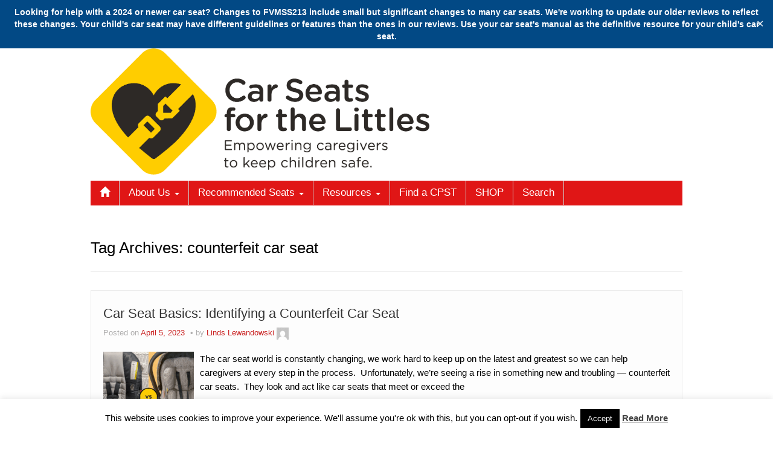

--- FILE ---
content_type: text/html; charset=UTF-8
request_url: https://csftl.org/tag/counterfeit-car-seat/
body_size: 15686
content:
<!DOCTYPE html> <!--[if lt IE 7]><html class="ie ie6 lte9 lte8 lte7" lang="en-US"> <![endif]--> <!--[if IE 7]><html class="ie ie7 lte9 lte8 lte7" lang="en-US"> <![endif]--> <!--[if IE 8]><html class="ie ie8 lte9 lte8" lang="en-US"> <![endif]--> <!--[if IE 9]><html class="ie ie9" lang="en-US"> <![endif]--> <!--[if gt IE 9]><html lang="en-US"> <![endif]--> <!--[if !IE]><html lang="en-US"> <![endif]--><head><meta charset="UTF-8" /><meta name="viewport" content="width=device-width" /><link rel="profile" href="https://gmpg.org/xfn/11" /><link rel="pingback" href="https://csftl.org/xmlrpc.php" /> <!--[if lt IE 9]> <script src="https://csftl.org/wp-content/themes/ifeaturepro5/inc/js/html5.js" type="text/javascript"></script> <![endif]--><meta name='robots' content='index, follow, max-image-preview:large, max-snippet:-1, max-video-preview:-1' /><style>img:is([sizes="auto" i], [sizes^="auto," i]) { contain-intrinsic-size: 3000px 1500px }</style><link media="all" href="https://csftl.org/wp-content/cache/autoptimize/css/autoptimize_9c2914c9ff3d355a61bc1680535593e9.css" rel="stylesheet" /><title>counterfeit car seat Archives - Car Seats For The Littles</title><link rel="canonical" href="https://csftl.org/tag/counterfeit-car-seat/" /><meta property="og:locale" content="en_US" /><meta property="og:type" content="article" /><meta property="og:title" content="counterfeit car seat Archives - Car Seats For The Littles" /><meta property="og:url" content="https://csftl.org/tag/counterfeit-car-seat/" /><meta property="og:site_name" content="Car Seats For The Littles" /><meta property="og:image" content="https://csftl.org/wp-content/uploads/2019/08/csftl-logo-icon.png" /><meta property="og:image:width" content="606" /><meta property="og:image:height" content="606" /><meta property="og:image:type" content="image/png" /> <script type="application/ld+json" class="yoast-schema-graph">{"@context":"https://schema.org","@graph":[{"@type":"Organization","@id":"https://csftl.org/#organization","name":"Car Seats for the Littles","url":"https://csftl.org/","sameAs":[],"logo":{"@type":"ImageObject","@id":"https://csftl.org/#logo","inLanguage":"en-US","url":"https://csftl.org/wp-content/uploads/2019/08/CSFTL_Logo_RGB.png","contentUrl":"https://csftl.org/wp-content/uploads/2019/08/CSFTL_Logo_RGB.png","width":1630,"height":607,"caption":"Car Seats for the Littles"},"image":{"@id":"https://csftl.org/#logo"}},{"@type":"WebSite","@id":"https://csftl.org/#website","url":"https://csftl.org/","name":"Car Seats For The Littles","description":"","publisher":{"@id":"https://csftl.org/#organization"},"potentialAction":[{"@type":"SearchAction","target":{"@type":"EntryPoint","urlTemplate":"https://csftl.org/?s={search_term_string}"},"query-input":"required name=search_term_string"}],"inLanguage":"en-US"},{"@type":"CollectionPage","@id":"https://csftl.org/tag/counterfeit-car-seat/#webpage","url":"https://csftl.org/tag/counterfeit-car-seat/","name":"counterfeit car seat Archives - Car Seats For The Littles","isPartOf":{"@id":"https://csftl.org/#website"},"breadcrumb":{"@id":"https://csftl.org/tag/counterfeit-car-seat/#breadcrumb"},"inLanguage":"en-US","potentialAction":[{"@type":"ReadAction","target":["https://csftl.org/tag/counterfeit-car-seat/"]}]},{"@type":"BreadcrumbList","@id":"https://csftl.org/tag/counterfeit-car-seat/#breadcrumb","itemListElement":[{"@type":"ListItem","position":1,"name":"counterfeit car seat"}]}]}</script> <link rel='dns-prefetch' href='//v0.wordpress.com' /><link rel="alternate" type="application/rss+xml" title="Car Seats For The Littles &raquo; Feed" href="https://csftl.org/feed/" /><link rel="shortcut icon" href="https://csftl.org/wp-content/uploads/2019/08/csftl-logo-icon.png" type="image/x-icon"/><link rel="apple-touch-icon" href="https://csftl.org/wp-content/uploads/2019/08/csftl-logo-icon.png"/><link rel="alternate" type="application/rss+xml" title="Car Seats For The Littles &raquo; counterfeit car seat Tag Feed" href="https://csftl.org/tag/counterfeit-car-seat/feed/" />  <script
				src="//www.googletagmanager.com/gtag/js?id=UA-61988753-1"  data-cfasync="false" data-wpfc-render="false" type="text/javascript" async></script> <script data-cfasync="false" data-wpfc-render="false" type="text/javascript">var em_version = '7.10.0';
				var em_track_user = true;
				var em_no_track_reason = '';
				
								var disableStrs = [
															'ga-disable-UA-61988753-1',
									];

				/* Function to detect opted out users */
				function __gtagTrackerIsOptedOut() {
					for (var index = 0; index < disableStrs.length; index++) {
						if (document.cookie.indexOf(disableStrs[index] + '=true') > -1) {
							return true;
						}
					}

					return false;
				}

				/* Disable tracking if the opt-out cookie exists. */
				if (__gtagTrackerIsOptedOut()) {
					for (var index = 0; index < disableStrs.length; index++) {
						window[disableStrs[index]] = true;
					}
				}

				/* Opt-out function */
				function __gtagTrackerOptout() {
					for (var index = 0; index < disableStrs.length; index++) {
						document.cookie = disableStrs[index] + '=true; expires=Thu, 31 Dec 2099 23:59:59 UTC; path=/';
						window[disableStrs[index]] = true;
					}
				}

				if ('undefined' === typeof gaOptout) {
					function gaOptout() {
						__gtagTrackerOptout();
					}
				}
								window.dataLayer = window.dataLayer || [];

				window.ExactMetricsDualTracker = {
					helpers: {},
					trackers: {},
				};
				if (em_track_user) {
					function __gtagDataLayer() {
						dataLayer.push(arguments);
					}

					function __gtagTracker(type, name, parameters) {
						if (!parameters) {
							parameters = {};
						}

						if (parameters.send_to) {
							__gtagDataLayer.apply(null, arguments);
							return;
						}

						if (type === 'event') {
							
														parameters.send_to = exactmetrics_frontend.ua;
							__gtagDataLayer(type, name, parameters);
													} else {
							__gtagDataLayer.apply(null, arguments);
						}
					}

					__gtagTracker('js', new Date());
					__gtagTracker('set', {
						'developer_id.dNDMyYj': true,
											});
															__gtagTracker('config', 'UA-61988753-1', {"forceSSL":"true"} );
										window.gtag = __gtagTracker;										(function () {
						/* https://developers.google.com/analytics/devguides/collection/analyticsjs/ */
						/* ga and __gaTracker compatibility shim. */
						var noopfn = function () {
							return null;
						};
						var newtracker = function () {
							return new Tracker();
						};
						var Tracker = function () {
							return null;
						};
						var p = Tracker.prototype;
						p.get = noopfn;
						p.set = noopfn;
						p.send = function () {
							var args = Array.prototype.slice.call(arguments);
							args.unshift('send');
							__gaTracker.apply(null, args);
						};
						var __gaTracker = function () {
							var len = arguments.length;
							if (len === 0) {
								return;
							}
							var f = arguments[len - 1];
							if (typeof f !== 'object' || f === null || typeof f.hitCallback !== 'function') {
								if ('send' === arguments[0]) {
									var hitConverted, hitObject = false, action;
									if ('event' === arguments[1]) {
										if ('undefined' !== typeof arguments[3]) {
											hitObject = {
												'eventAction': arguments[3],
												'eventCategory': arguments[2],
												'eventLabel': arguments[4],
												'value': arguments[5] ? arguments[5] : 1,
											}
										}
									}
									if ('pageview' === arguments[1]) {
										if ('undefined' !== typeof arguments[2]) {
											hitObject = {
												'eventAction': 'page_view',
												'page_path': arguments[2],
											}
										}
									}
									if (typeof arguments[2] === 'object') {
										hitObject = arguments[2];
									}
									if (typeof arguments[5] === 'object') {
										Object.assign(hitObject, arguments[5]);
									}
									if ('undefined' !== typeof arguments[1].hitType) {
										hitObject = arguments[1];
										if ('pageview' === hitObject.hitType) {
											hitObject.eventAction = 'page_view';
										}
									}
									if (hitObject) {
										action = 'timing' === arguments[1].hitType ? 'timing_complete' : hitObject.eventAction;
										hitConverted = mapArgs(hitObject);
										__gtagTracker('event', action, hitConverted);
									}
								}
								return;
							}

							function mapArgs(args) {
								var arg, hit = {};
								var gaMap = {
									'eventCategory': 'event_category',
									'eventAction': 'event_action',
									'eventLabel': 'event_label',
									'eventValue': 'event_value',
									'nonInteraction': 'non_interaction',
									'timingCategory': 'event_category',
									'timingVar': 'name',
									'timingValue': 'value',
									'timingLabel': 'event_label',
									'page': 'page_path',
									'location': 'page_location',
									'title': 'page_title',
								};
								for (arg in args) {
																		if (!(!args.hasOwnProperty(arg) || !gaMap.hasOwnProperty(arg))) {
										hit[gaMap[arg]] = args[arg];
									} else {
										hit[arg] = args[arg];
									}
								}
								return hit;
							}

							try {
								f.hitCallback();
							} catch (ex) {
							}
						};
						__gaTracker.create = newtracker;
						__gaTracker.getByName = newtracker;
						__gaTracker.getAll = function () {
							return [];
						};
						__gaTracker.remove = noopfn;
						__gaTracker.loaded = true;
						window['__gaTracker'] = __gaTracker;
					})();
									} else {
										console.log("");
					(function () {
						function __gtagTracker() {
							return null;
						}

						window['__gtagTracker'] = __gtagTracker;
						window['gtag'] = __gtagTracker;
					})();
									}</script>  <script type="text/javascript">window._wpemojiSettings = {"baseUrl":"https:\/\/s.w.org\/images\/core\/emoji\/16.0.1\/72x72\/","ext":".png","svgUrl":"https:\/\/s.w.org\/images\/core\/emoji\/16.0.1\/svg\/","svgExt":".svg","source":{"concatemoji":"https:\/\/csftl.org\/wp-includes\/js\/wp-emoji-release.min.js?ver=6.8.3"}};
/*! This file is auto-generated */
!function(s,n){var o,i,e;function c(e){try{var t={supportTests:e,timestamp:(new Date).valueOf()};sessionStorage.setItem(o,JSON.stringify(t))}catch(e){}}function p(e,t,n){e.clearRect(0,0,e.canvas.width,e.canvas.height),e.fillText(t,0,0);var t=new Uint32Array(e.getImageData(0,0,e.canvas.width,e.canvas.height).data),a=(e.clearRect(0,0,e.canvas.width,e.canvas.height),e.fillText(n,0,0),new Uint32Array(e.getImageData(0,0,e.canvas.width,e.canvas.height).data));return t.every(function(e,t){return e===a[t]})}function u(e,t){e.clearRect(0,0,e.canvas.width,e.canvas.height),e.fillText(t,0,0);for(var n=e.getImageData(16,16,1,1),a=0;a<n.data.length;a++)if(0!==n.data[a])return!1;return!0}function f(e,t,n,a){switch(t){case"flag":return n(e,"\ud83c\udff3\ufe0f\u200d\u26a7\ufe0f","\ud83c\udff3\ufe0f\u200b\u26a7\ufe0f")?!1:!n(e,"\ud83c\udde8\ud83c\uddf6","\ud83c\udde8\u200b\ud83c\uddf6")&&!n(e,"\ud83c\udff4\udb40\udc67\udb40\udc62\udb40\udc65\udb40\udc6e\udb40\udc67\udb40\udc7f","\ud83c\udff4\u200b\udb40\udc67\u200b\udb40\udc62\u200b\udb40\udc65\u200b\udb40\udc6e\u200b\udb40\udc67\u200b\udb40\udc7f");case"emoji":return!a(e,"\ud83e\udedf")}return!1}function g(e,t,n,a){var r="undefined"!=typeof WorkerGlobalScope&&self instanceof WorkerGlobalScope?new OffscreenCanvas(300,150):s.createElement("canvas"),o=r.getContext("2d",{willReadFrequently:!0}),i=(o.textBaseline="top",o.font="600 32px Arial",{});return e.forEach(function(e){i[e]=t(o,e,n,a)}),i}function t(e){var t=s.createElement("script");t.src=e,t.defer=!0,s.head.appendChild(t)}"undefined"!=typeof Promise&&(o="wpEmojiSettingsSupports",i=["flag","emoji"],n.supports={everything:!0,everythingExceptFlag:!0},e=new Promise(function(e){s.addEventListener("DOMContentLoaded",e,{once:!0})}),new Promise(function(t){var n=function(){try{var e=JSON.parse(sessionStorage.getItem(o));if("object"==typeof e&&"number"==typeof e.timestamp&&(new Date).valueOf()<e.timestamp+604800&&"object"==typeof e.supportTests)return e.supportTests}catch(e){}return null}();if(!n){if("undefined"!=typeof Worker&&"undefined"!=typeof OffscreenCanvas&&"undefined"!=typeof URL&&URL.createObjectURL&&"undefined"!=typeof Blob)try{var e="postMessage("+g.toString()+"("+[JSON.stringify(i),f.toString(),p.toString(),u.toString()].join(",")+"));",a=new Blob([e],{type:"text/javascript"}),r=new Worker(URL.createObjectURL(a),{name:"wpTestEmojiSupports"});return void(r.onmessage=function(e){c(n=e.data),r.terminate(),t(n)})}catch(e){}c(n=g(i,f,p,u))}t(n)}).then(function(e){for(var t in e)n.supports[t]=e[t],n.supports.everything=n.supports.everything&&n.supports[t],"flag"!==t&&(n.supports.everythingExceptFlag=n.supports.everythingExceptFlag&&n.supports[t]);n.supports.everythingExceptFlag=n.supports.everythingExceptFlag&&!n.supports.flag,n.DOMReady=!1,n.readyCallback=function(){n.DOMReady=!0}}).then(function(){return e}).then(function(){var e;n.supports.everything||(n.readyCallback(),(e=n.source||{}).concatemoji?t(e.concatemoji):e.wpemoji&&e.twemoji&&(t(e.twemoji),t(e.wpemoji)))}))}((window,document),window._wpemojiSettings);</script> <style id='wp-emoji-styles-inline-css' type='text/css'>img.wp-smiley, img.emoji {
		display: inline !important;
		border: none !important;
		box-shadow: none !important;
		height: 1em !important;
		width: 1em !important;
		margin: 0 0.07em !important;
		vertical-align: -0.1em !important;
		background: none !important;
		padding: 0 !important;
	}</style><style id='wp-block-library-inline-css' type='text/css'>.has-text-align-justify{text-align:justify;}</style><style id='classic-theme-styles-inline-css' type='text/css'>/*! This file is auto-generated */
.wp-block-button__link{color:#fff;background-color:#32373c;border-radius:9999px;box-shadow:none;text-decoration:none;padding:calc(.667em + 2px) calc(1.333em + 2px);font-size:1.125em}.wp-block-file__button{background:#32373c;color:#fff;text-decoration:none}</style><style id='global-styles-inline-css' type='text/css'>:root{--wp--preset--aspect-ratio--square: 1;--wp--preset--aspect-ratio--4-3: 4/3;--wp--preset--aspect-ratio--3-4: 3/4;--wp--preset--aspect-ratio--3-2: 3/2;--wp--preset--aspect-ratio--2-3: 2/3;--wp--preset--aspect-ratio--16-9: 16/9;--wp--preset--aspect-ratio--9-16: 9/16;--wp--preset--color--black: #000000;--wp--preset--color--cyan-bluish-gray: #abb8c3;--wp--preset--color--white: #ffffff;--wp--preset--color--pale-pink: #f78da7;--wp--preset--color--vivid-red: #cf2e2e;--wp--preset--color--luminous-vivid-orange: #ff6900;--wp--preset--color--luminous-vivid-amber: #fcb900;--wp--preset--color--light-green-cyan: #7bdcb5;--wp--preset--color--vivid-green-cyan: #00d084;--wp--preset--color--pale-cyan-blue: #8ed1fc;--wp--preset--color--vivid-cyan-blue: #0693e3;--wp--preset--color--vivid-purple: #9b51e0;--wp--preset--gradient--vivid-cyan-blue-to-vivid-purple: linear-gradient(135deg,rgba(6,147,227,1) 0%,rgb(155,81,224) 100%);--wp--preset--gradient--light-green-cyan-to-vivid-green-cyan: linear-gradient(135deg,rgb(122,220,180) 0%,rgb(0,208,130) 100%);--wp--preset--gradient--luminous-vivid-amber-to-luminous-vivid-orange: linear-gradient(135deg,rgba(252,185,0,1) 0%,rgba(255,105,0,1) 100%);--wp--preset--gradient--luminous-vivid-orange-to-vivid-red: linear-gradient(135deg,rgba(255,105,0,1) 0%,rgb(207,46,46) 100%);--wp--preset--gradient--very-light-gray-to-cyan-bluish-gray: linear-gradient(135deg,rgb(238,238,238) 0%,rgb(169,184,195) 100%);--wp--preset--gradient--cool-to-warm-spectrum: linear-gradient(135deg,rgb(74,234,220) 0%,rgb(151,120,209) 20%,rgb(207,42,186) 40%,rgb(238,44,130) 60%,rgb(251,105,98) 80%,rgb(254,248,76) 100%);--wp--preset--gradient--blush-light-purple: linear-gradient(135deg,rgb(255,206,236) 0%,rgb(152,150,240) 100%);--wp--preset--gradient--blush-bordeaux: linear-gradient(135deg,rgb(254,205,165) 0%,rgb(254,45,45) 50%,rgb(107,0,62) 100%);--wp--preset--gradient--luminous-dusk: linear-gradient(135deg,rgb(255,203,112) 0%,rgb(199,81,192) 50%,rgb(65,88,208) 100%);--wp--preset--gradient--pale-ocean: linear-gradient(135deg,rgb(255,245,203) 0%,rgb(182,227,212) 50%,rgb(51,167,181) 100%);--wp--preset--gradient--electric-grass: linear-gradient(135deg,rgb(202,248,128) 0%,rgb(113,206,126) 100%);--wp--preset--gradient--midnight: linear-gradient(135deg,rgb(2,3,129) 0%,rgb(40,116,252) 100%);--wp--preset--font-size--small: 13px;--wp--preset--font-size--medium: 20px;--wp--preset--font-size--large: 36px;--wp--preset--font-size--x-large: 42px;--wp--preset--spacing--20: 0.44rem;--wp--preset--spacing--30: 0.67rem;--wp--preset--spacing--40: 1rem;--wp--preset--spacing--50: 1.5rem;--wp--preset--spacing--60: 2.25rem;--wp--preset--spacing--70: 3.38rem;--wp--preset--spacing--80: 5.06rem;--wp--preset--shadow--natural: 6px 6px 9px rgba(0, 0, 0, 0.2);--wp--preset--shadow--deep: 12px 12px 50px rgba(0, 0, 0, 0.4);--wp--preset--shadow--sharp: 6px 6px 0px rgba(0, 0, 0, 0.2);--wp--preset--shadow--outlined: 6px 6px 0px -3px rgba(255, 255, 255, 1), 6px 6px rgba(0, 0, 0, 1);--wp--preset--shadow--crisp: 6px 6px 0px rgba(0, 0, 0, 1);}:where(.is-layout-flex){gap: 0.5em;}:where(.is-layout-grid){gap: 0.5em;}body .is-layout-flex{display: flex;}.is-layout-flex{flex-wrap: wrap;align-items: center;}.is-layout-flex > :is(*, div){margin: 0;}body .is-layout-grid{display: grid;}.is-layout-grid > :is(*, div){margin: 0;}:where(.wp-block-columns.is-layout-flex){gap: 2em;}:where(.wp-block-columns.is-layout-grid){gap: 2em;}:where(.wp-block-post-template.is-layout-flex){gap: 1.25em;}:where(.wp-block-post-template.is-layout-grid){gap: 1.25em;}.has-black-color{color: var(--wp--preset--color--black) !important;}.has-cyan-bluish-gray-color{color: var(--wp--preset--color--cyan-bluish-gray) !important;}.has-white-color{color: var(--wp--preset--color--white) !important;}.has-pale-pink-color{color: var(--wp--preset--color--pale-pink) !important;}.has-vivid-red-color{color: var(--wp--preset--color--vivid-red) !important;}.has-luminous-vivid-orange-color{color: var(--wp--preset--color--luminous-vivid-orange) !important;}.has-luminous-vivid-amber-color{color: var(--wp--preset--color--luminous-vivid-amber) !important;}.has-light-green-cyan-color{color: var(--wp--preset--color--light-green-cyan) !important;}.has-vivid-green-cyan-color{color: var(--wp--preset--color--vivid-green-cyan) !important;}.has-pale-cyan-blue-color{color: var(--wp--preset--color--pale-cyan-blue) !important;}.has-vivid-cyan-blue-color{color: var(--wp--preset--color--vivid-cyan-blue) !important;}.has-vivid-purple-color{color: var(--wp--preset--color--vivid-purple) !important;}.has-black-background-color{background-color: var(--wp--preset--color--black) !important;}.has-cyan-bluish-gray-background-color{background-color: var(--wp--preset--color--cyan-bluish-gray) !important;}.has-white-background-color{background-color: var(--wp--preset--color--white) !important;}.has-pale-pink-background-color{background-color: var(--wp--preset--color--pale-pink) !important;}.has-vivid-red-background-color{background-color: var(--wp--preset--color--vivid-red) !important;}.has-luminous-vivid-orange-background-color{background-color: var(--wp--preset--color--luminous-vivid-orange) !important;}.has-luminous-vivid-amber-background-color{background-color: var(--wp--preset--color--luminous-vivid-amber) !important;}.has-light-green-cyan-background-color{background-color: var(--wp--preset--color--light-green-cyan) !important;}.has-vivid-green-cyan-background-color{background-color: var(--wp--preset--color--vivid-green-cyan) !important;}.has-pale-cyan-blue-background-color{background-color: var(--wp--preset--color--pale-cyan-blue) !important;}.has-vivid-cyan-blue-background-color{background-color: var(--wp--preset--color--vivid-cyan-blue) !important;}.has-vivid-purple-background-color{background-color: var(--wp--preset--color--vivid-purple) !important;}.has-black-border-color{border-color: var(--wp--preset--color--black) !important;}.has-cyan-bluish-gray-border-color{border-color: var(--wp--preset--color--cyan-bluish-gray) !important;}.has-white-border-color{border-color: var(--wp--preset--color--white) !important;}.has-pale-pink-border-color{border-color: var(--wp--preset--color--pale-pink) !important;}.has-vivid-red-border-color{border-color: var(--wp--preset--color--vivid-red) !important;}.has-luminous-vivid-orange-border-color{border-color: var(--wp--preset--color--luminous-vivid-orange) !important;}.has-luminous-vivid-amber-border-color{border-color: var(--wp--preset--color--luminous-vivid-amber) !important;}.has-light-green-cyan-border-color{border-color: var(--wp--preset--color--light-green-cyan) !important;}.has-vivid-green-cyan-border-color{border-color: var(--wp--preset--color--vivid-green-cyan) !important;}.has-pale-cyan-blue-border-color{border-color: var(--wp--preset--color--pale-cyan-blue) !important;}.has-vivid-cyan-blue-border-color{border-color: var(--wp--preset--color--vivid-cyan-blue) !important;}.has-vivid-purple-border-color{border-color: var(--wp--preset--color--vivid-purple) !important;}.has-vivid-cyan-blue-to-vivid-purple-gradient-background{background: var(--wp--preset--gradient--vivid-cyan-blue-to-vivid-purple) !important;}.has-light-green-cyan-to-vivid-green-cyan-gradient-background{background: var(--wp--preset--gradient--light-green-cyan-to-vivid-green-cyan) !important;}.has-luminous-vivid-amber-to-luminous-vivid-orange-gradient-background{background: var(--wp--preset--gradient--luminous-vivid-amber-to-luminous-vivid-orange) !important;}.has-luminous-vivid-orange-to-vivid-red-gradient-background{background: var(--wp--preset--gradient--luminous-vivid-orange-to-vivid-red) !important;}.has-very-light-gray-to-cyan-bluish-gray-gradient-background{background: var(--wp--preset--gradient--very-light-gray-to-cyan-bluish-gray) !important;}.has-cool-to-warm-spectrum-gradient-background{background: var(--wp--preset--gradient--cool-to-warm-spectrum) !important;}.has-blush-light-purple-gradient-background{background: var(--wp--preset--gradient--blush-light-purple) !important;}.has-blush-bordeaux-gradient-background{background: var(--wp--preset--gradient--blush-bordeaux) !important;}.has-luminous-dusk-gradient-background{background: var(--wp--preset--gradient--luminous-dusk) !important;}.has-pale-ocean-gradient-background{background: var(--wp--preset--gradient--pale-ocean) !important;}.has-electric-grass-gradient-background{background: var(--wp--preset--gradient--electric-grass) !important;}.has-midnight-gradient-background{background: var(--wp--preset--gradient--midnight) !important;}.has-small-font-size{font-size: var(--wp--preset--font-size--small) !important;}.has-medium-font-size{font-size: var(--wp--preset--font-size--medium) !important;}.has-large-font-size{font-size: var(--wp--preset--font-size--large) !important;}.has-x-large-font-size{font-size: var(--wp--preset--font-size--x-large) !important;}
:where(.wp-block-post-template.is-layout-flex){gap: 1.25em;}:where(.wp-block-post-template.is-layout-grid){gap: 1.25em;}
:where(.wp-block-columns.is-layout-flex){gap: 2em;}:where(.wp-block-columns.is-layout-grid){gap: 2em;}
:root :where(.wp-block-pullquote){font-size: 1.5em;line-height: 1.6;}</style> <script type="text/javascript" src="https://csftl.org/wp-content/plugins/google-analytics-dashboard-for-wp/assets/js/frontend-gtag.min.js?ver=7.10.0" id="exactmetrics-frontend-script-js"></script> <script data-cfasync="false" data-wpfc-render="false" type="text/javascript" id='exactmetrics-frontend-script-js-extra'>var exactmetrics_frontend = {"js_events_tracking":"true","download_extensions":"zip,mp3,mpeg,pdf,docx,pptx,xlsx,rar","inbound_paths":"[{\"path\":\"\\\/go\\\/\",\"label\":\"affiliate\"},{\"path\":\"\\\/recommend\\\/\",\"label\":\"affiliate\"}]","home_url":"https:\/\/csftl.org","hash_tracking":"false","ua":"UA-61988753-1","v4_id":""};</script> <script type="text/javascript" src="https://csftl.org/wp-includes/js/jquery/jquery.min.js?ver=3.7.1" id="jquery-core-js"></script> <script type="text/javascript" src="https://csftl.org/wp-includes/js/jquery/jquery-migrate.min.js?ver=3.4.1" id="jquery-migrate-js"></script> <script type="text/javascript" id="cookie-law-info-js-extra">var Cli_Data = {"nn_cookie_ids":[],"cookielist":[],"non_necessary_cookies":[],"ccpaEnabled":"","ccpaRegionBased":"","ccpaBarEnabled":"","strictlyEnabled":["necessary","obligatoire"],"ccpaType":"gdpr","js_blocking":"","custom_integration":"","triggerDomRefresh":"","secure_cookies":""};
var cli_cookiebar_settings = {"animate_speed_hide":"500","animate_speed_show":"500","background":"#fff","border":"#444","border_on":"","button_1_button_colour":"#000","button_1_button_hover":"#000000","button_1_link_colour":"#fff","button_1_as_button":"1","button_1_new_win":"","button_2_button_colour":"#333","button_2_button_hover":"#292929","button_2_link_colour":"#444","button_2_as_button":"","button_2_hidebar":"1","button_3_button_colour":"#000","button_3_button_hover":"#000000","button_3_link_colour":"#fff","button_3_as_button":"1","button_3_new_win":"","button_4_button_colour":"#000","button_4_button_hover":"#000000","button_4_link_colour":"#fff","button_4_as_button":"1","button_7_button_colour":"#61a229","button_7_button_hover":"#4e8221","button_7_link_colour":"#fff","button_7_as_button":"1","button_7_new_win":"","font_family":"inherit","header_fix":"","notify_animate_hide":"1","notify_animate_show":"","notify_div_id":"#cookie-law-info-bar","notify_position_horizontal":"right","notify_position_vertical":"bottom","scroll_close":"","scroll_close_reload":"","accept_close_reload":"","reject_close_reload":"","showagain_tab":"","showagain_background":"#fff","showagain_border":"#000","showagain_div_id":"#cookie-law-info-again","showagain_x_position":"100px","text":"#000","show_once_yn":"","show_once":"10000","logging_on":"","as_popup":"","popup_overlay":"1","bar_heading_text":"","cookie_bar_as":"banner","popup_showagain_position":"bottom-right","widget_position":"left"};
var log_object = {"ajax_url":"https:\/\/csftl.org\/wp-admin\/admin-ajax.php"};</script> <script type="text/javascript" src="https://csftl.org/wp-content/plugins/cookie-law-info/public/js/cookie-law-info-public.js?ver=2.1.1" id="cookie-law-info-js"></script> <script type="text/javascript" id="simple-banner-script-js-before">const simpleBannerScriptParams = {"pro_version_enabled":"","debug_mode":"","id":55990,"version":"3.2.0","banner_params":[{"hide_simple_banner":"","simple_banner_prepend_element":"body","simple_banner_position":"","header_margin":"10","header_padding":"","wp_body_open_enabled":"","wp_body_open":true,"simple_banner_z_index":"","simple_banner_text":"<strong>Looking for help with a 2024 or newer car seat? Changes to FVMSS213 include small but significant changes to many car seats. We're working to update our older reviews to reflect these changes.\r\n<\/strong>Your child's car seat may have different guidelines or features than the ones in our reviews. Use your car seat's manual as the definitive resource for your child's car seat.","disabled_on_current_page":false,"disabled_pages_array":[],"is_current_page_a_post":true,"disabled_on_posts":"","simple_banner_disabled_page_paths":"","simple_banner_font_size":"","simple_banner_color":"","simple_banner_text_color":"","simple_banner_link_color":"","simple_banner_close_color":"","simple_banner_custom_css":"","simple_banner_scrolling_custom_css":"","simple_banner_text_custom_css":"","simple_banner_button_css":"","site_custom_css":"","keep_site_custom_css":"","site_custom_js":"","keep_site_custom_js":"","close_button_enabled":"on","close_button_expiration":"","close_button_cookie_set":false,"current_date":{"date":"2026-01-21 04:21:32.483710","timezone_type":3,"timezone":"UTC"},"start_date":{"date":"2026-01-21 04:21:32.483719","timezone_type":3,"timezone":"UTC"},"end_date":{"date":"2026-01-21 04:21:32.483775","timezone_type":3,"timezone":"UTC"},"simple_banner_start_after_date":"","simple_banner_remove_after_date":"","simple_banner_insert_inside_element":""}]}</script> <script type="text/javascript" src="https://csftl.org/wp-content/plugins/simple-banner/simple-banner.js?ver=3.2.0" id="simple-banner-script-js"></script> <script type="text/javascript" src="https://csftl.org/wp-content/themes/ifeaturepro5/cyberchimps/lib/js/jquery.slimbox.min.js?ver=1.0" id="slimbox-js"></script> <script type="text/javascript" src="https://csftl.org/wp-content/themes/ifeaturepro5/cyberchimps/lib/js/jquery.jcarousel.min.js?ver=1.0" id="jcarousel-js"></script> <script type="text/javascript" src="https://csftl.org/wp-content/themes/ifeaturepro5/cyberchimps/lib/js/jquery.mobile.custom.min.js?ver=6.8.3" id="jquery-mobile-touch-js"></script> <script type="text/javascript" src="https://csftl.org/wp-content/themes/ifeaturepro5/cyberchimps/lib/js/swipe-call.min.js?ver=6.8.3" id="slider-call-js"></script> <script type="text/javascript" src="https://csftl.org/wp-content/themes/ifeaturepro5/cyberchimps/lib/js/core.min.js?ver=6.8.3" id="core-js-js"></script> <link rel="https://api.w.org/" href="https://csftl.org/wp-json/" /><link rel="alternate" title="JSON" type="application/json" href="https://csftl.org/wp-json/wp/v2/tags/1220" /><link rel="EditURI" type="application/rsd+xml" title="RSD" href="https://csftl.org/xmlrpc.php?rsd" /><style id="simple-banner-header-margin" type="text/css">header{margin-top:10;}</style><style id="simple-banner-background-color" type="text/css">.simple-banner{background: #024985;}</style><style id="simple-banner-text-color" type="text/css">.simple-banner .simple-banner-text{color: #ffffff;}</style><style id="simple-banner-link-color" type="text/css">.simple-banner .simple-banner-text a{color:#f16521;}</style><style id="simple-banner-z-index" type="text/css">.simple-banner{z-index: 99999;}</style><style id="simple-banner-site-custom-css-dummy" type="text/css"></style><script id="simple-banner-site-custom-js-dummy" type="text/javascript"></script><style data-context="foundation-flickity-css">/*! Flickity v2.0.2
http://flickity.metafizzy.co
---------------------------------------------- */.flickity-enabled{position:relative}.flickity-enabled:focus{outline:0}.flickity-viewport{overflow:hidden;position:relative;height:100%}.flickity-slider{position:absolute;width:100%;height:100%}.flickity-enabled.is-draggable{-webkit-tap-highlight-color:transparent;tap-highlight-color:transparent;-webkit-user-select:none;-moz-user-select:none;-ms-user-select:none;user-select:none}.flickity-enabled.is-draggable .flickity-viewport{cursor:move;cursor:-webkit-grab;cursor:grab}.flickity-enabled.is-draggable .flickity-viewport.is-pointer-down{cursor:-webkit-grabbing;cursor:grabbing}.flickity-prev-next-button{position:absolute;top:50%;width:44px;height:44px;border:none;border-radius:50%;background:#fff;background:hsla(0,0%,100%,.75);cursor:pointer;-webkit-transform:translateY(-50%);transform:translateY(-50%)}.flickity-prev-next-button:hover{background:#fff}.flickity-prev-next-button:focus{outline:0;box-shadow:0 0 0 5px #09f}.flickity-prev-next-button:active{opacity:.6}.flickity-prev-next-button.previous{left:10px}.flickity-prev-next-button.next{right:10px}.flickity-rtl .flickity-prev-next-button.previous{left:auto;right:10px}.flickity-rtl .flickity-prev-next-button.next{right:auto;left:10px}.flickity-prev-next-button:disabled{opacity:.3;cursor:auto}.flickity-prev-next-button svg{position:absolute;left:20%;top:20%;width:60%;height:60%}.flickity-prev-next-button .arrow{fill:#333}.flickity-page-dots{position:absolute;width:100%;bottom:-25px;padding:0;margin:0;list-style:none;text-align:center;line-height:1}.flickity-rtl .flickity-page-dots{direction:rtl}.flickity-page-dots .dot{display:inline-block;width:10px;height:10px;margin:0 8px;background:#333;border-radius:50%;opacity:.25;cursor:pointer}.flickity-page-dots .dot.is-selected{opacity:1}</style><style data-context="foundation-slideout-css">.slideout-menu{position:fixed;left:0;top:0;bottom:0;right:auto;z-index:0;width:256px;overflow-y:auto;-webkit-overflow-scrolling:touch;display:none}.slideout-menu.pushit-right{left:auto;right:0}.slideout-panel{position:relative;z-index:1;will-change:transform}.slideout-open,.slideout-open .slideout-panel,.slideout-open body{overflow:hidden}.slideout-open .slideout-menu{display:block}.pushit{display:none}</style><style type='text/css'>img#wpstats{display:none}</style><style type="text/css">/* for existing h1 */
		h1, h1.entry-title, .entry-content > h1, .entry-summary > h1, .page-title
		{
			font-size:26px !important;
		}

		/* for existing h2 */
		#magazine .post-title,
		header#cc-header h2.site-description,
		.site-title, .box-widget-title, h2.entry-title, .cyberchimps-product-title, .respond-title, .comments-title, #portfolio_pro_section h2, .entry-content > h2, h2, .entry-summary > h2
		{
			font-size:22px !important;
		}


		/* for existing h3 */
		.widget-title, .entry-content > h3, h3, .comment-reply-title, .entry-summary > h3
		{
			font-size:18px !important;
		}</style><style type="text/css">.ie8 .container {max-width: 1020px;width:auto;}</style><style type="text/css"></style><style type="text/css">body {
		background-color: #ffffff;background-image: none;		}</style><style type="text/css" media="all"></style><style type="text/css" media="all">body {
			 font-size : 14px;
			 font-family : Arial, Helvetica, sans-serif;
			 font-weight : normal;
			 color : #000000;
						}

												a			{
				color:
			#c92020			;
			}
												.container {
			 max-width : 1020px;
						}

			
								h1 {
						font-family : "Fira Sans", sans-serif;
						font-size : 26px;
						font-weight : Normal;
												}
            					h2 {
						font-family : "Fira Sans", sans-serif;
						font-size : 22px;
						font-weight : Normal;
												}
            					h3 {
						font-family : "Fira Sans", sans-serif;
						font-size : 18px;
						font-weight : Normal;
												}</style><link rel="icon" href="https://csftl.org/wp-content/uploads/2019/08/cropped-csftl-logo-icon-1-32x32.png" sizes="32x32" /><link rel="icon" href="https://csftl.org/wp-content/uploads/2019/08/cropped-csftl-logo-icon-1-192x192.png" sizes="192x192" /><link rel="apple-touch-icon" href="https://csftl.org/wp-content/uploads/2019/08/cropped-csftl-logo-icon-1-180x180.png" /><meta name="msapplication-TileImage" content="https://csftl.org/wp-content/uploads/2019/08/cropped-csftl-logo-icon-1-270x270.png" /><style>.ios7.web-app-mode.has-fixed header{ background-color: rgba(255,255,255,.88);}</style><style type="text/css" id="wp-custom-css">/* visited link */
a:visited {
    color: #800000;
}
.featured-image {
	float: left;
  margin-bottom: 10px;
}
header#cc-header {
	margin-bottom: 10px;
}

header #social .symbol {
	float: right;
	margin-left: 5px;
	margin-top: 55px;
}

hr {
  margin:     10px 10px;
}

#navbar-override {
	background: #e01616;
	color: white;
}

#navbar-override a {
	color: white;
	text-shadow: none;
	text-decoration: none;
}

#foonavbar-override ul {
	background-color: pink;
	color: white;
}

#navbar-override ul li ul li a:hover {
	background-color: #e01616;
	color: white;
}
#navbar-override ul li ul li.active a {
	background-color: #ffcd00;
	color: white;
}

ul#menu-menu-1 .current-menu-ancestor {
	background-color: #ffcd00;
}

#menu-menu-1 li.active a {
	background-color:  #ffcd00;
}

#sidebar h3.widget-title {
	background: #e01616;
	font: Arial, Helvetica, sans-serif;
	font-size: 14px;
	font-weight: normal;
}
/* Custom CSS for reviews */
.feature 
{
    margin: 20px 20px 10px 0;  
    overflow: auto
}
.feature-thumb {
    float: left
}
.feature-content {
    margin-left: 150px
}
.site-footer #copyright {
  color: #FFFFFF;
}</style> <script type="text/javascript">UA-61988753-1</script></head><body class="archive tag tag-counterfeit-car-seat tag-1220 custom-background wp-theme-ifeaturepro5 wp-child-theme-ifeaturepro5-child-theme cc-responsive elementor-default elementor-kit-51784"><div id="header_section" class="container-full-width"><div class="container"><div class="container-fluid"><header id="cc-header" class="row-fluid"><div class="span7"><div id="logo"> <a href="https://csftl.org" title="Car Seats For The Littles"><img src="https://csftl.org/wp-content/uploads/2019/08/CSFTL_Logo_RGB.png" alt="Car Seats For The Littles"></a></div></div><div id="register" class="span5"><div class="contact_details"></div></div></header></div></div></div><div class="container-full-width" id="main_navigation"><div class="container"><div class="container-fluid"><nav id="navigation" role="navigation"><div class="main-navigation navbar navbar-inverse"><div class="navbar-inner" id="navbar-override"><div class="container"><div class="nav-collapse collapse"><div class="menu-menu-1-container"><ul id="menu-menu-1" class="nav"><li id="menu-item-ifeature-home"><a href="https://csftl.org"><span class="glyphicon glyphicon-home"></span></a></li><li id="menu-item-3222" class="menu-item menu-item-type-post_type menu-item-object-page menu-item-has-children dropdown menu-item-3222" data-dropdown="dropdown"><a href="https://csftl.org/about-us/" class="dropdown-toggle">About Us <b class="caret"></b> </a><ul class="dropdown-menu"><li id="menu-item-3223" class="menu-item menu-item-type-post_type menu-item-object-page menu-item-3223"><a href="https://csftl.org/contact-us/">Contact Us</a></li><li id="menu-item-17471" class="menu-item menu-item-type-post_type menu-item-object-page menu-item-17471"><a href="https://csftl.org/about-us/why-we-do-what-we-do/">Why We Do What We Do</a></li><li id="menu-item-39567" class="menu-item menu-item-type-post_type menu-item-object-page menu-item-privacy-policy menu-item-39567"><a href="https://csftl.org/privacy-policy/">Privacy Policy</a></li></ul></li><li id="menu-item-18004" class="menu-item menu-item-type-custom menu-item-object-custom menu-item-has-children dropdown menu-item-18004" data-dropdown="dropdown"><a href="#" class="dropdown-toggle">Recommended Seats <b class="caret"></b> </a><ul class="dropdown-menu"><li id="menu-item-3224" class="menu-item menu-item-type-post_type menu-item-object-page menu-item-3224"><a href="https://csftl.org/recommended-seats/">USA</a></li><li id="menu-item-7559" class="menu-item menu-item-type-post_type menu-item-object-page menu-item-7559"><a href="https://csftl.org/recommended-seats-canada/">Canada</a></li><li id="menu-item-43722" class="menu-item menu-item-type-post_type menu-item-object-page menu-item-43722"><a href="https://csftl.org/recommended-seats-eu/">EU</a></li></ul></li><li id="menu-item-56872" class="menu-item menu-item-type-post_type menu-item-object-page menu-item-has-children dropdown menu-item-56872" data-dropdown="dropdown"><a href="https://csftl.org/resources/" class="dropdown-toggle">Resources <b class="caret"></b> </a><ul class="dropdown-menu"><li id="menu-item-18699" class="menu-item menu-item-type-custom menu-item-object-custom menu-item-has-children grandchild menu-item-18699"><a href="#">Articles</a><ul><li id="menu-item-18703" class="menu-item menu-item-type-post_type menu-item-object-easyindex menu-item-18703"><a href="https://csftl.org/indexes/best-practice/">Best Practice</a></li><li id="menu-item-18702" class="menu-item menu-item-type-post_type menu-item-object-easyindex menu-item-18702"><a href="https://csftl.org/indexes/reviews-archive/">Reviews</a></li><li id="menu-item-18701" class="menu-item menu-item-type-post_type menu-item-object-easyindex menu-item-18701"><a href="https://csftl.org/indexes/tips-tricks-archive/">Tips and Tricks</a></li><li id="menu-item-18700" class="menu-item menu-item-type-post_type menu-item-object-easyindex menu-item-18700"><a href="https://csftl.org/indexes/travel-archives/">Travel</a></li></ul></li><li id="menu-item-56873" class="menu-item menu-item-type-custom menu-item-object-custom menu-item-has-children grandchild menu-item-56873"><a href="#">Guides</a><ul><li id="menu-item-56877" class="menu-item menu-item-type-post_type menu-item-object-page menu-item-56877"><a href="https://csftl.org/resources/car-seat-safety-guide-newborns/">Newborns</a></li><li id="menu-item-56876" class="menu-item menu-item-type-post_type menu-item-object-page menu-item-56876"><a href="https://csftl.org/resources/car-seat-safety-guide-toddlers/">Toddlers</a></li><li id="menu-item-56875" class="menu-item menu-item-type-post_type menu-item-object-page menu-item-56875"><a href="https://csftl.org/resources/car-seat-safety-guide-school-aged/">School-Aged</a></li><li id="menu-item-56874" class="menu-item menu-item-type-post_type menu-item-object-page menu-item-56874"><a href="https://csftl.org/resources/car-seat-safety-guide-pre-teens-adults/">Pre-Teens &#038; Adults</a></li></ul></li><li id="menu-item-17479" class="menu-item menu-item-type-post_type menu-item-object-page menu-item-17479"><a href="https://csftl.org/cpst-resource-library/">CPST Resource Library</a></li><li id="menu-item-17480" class="menu-item menu-item-type-post_type menu-item-object-page menu-item-17480"><a href="https://csftl.org/cpst-course-cliff-notes/">CSFTL CPST Course Cliff Notes</a></li><li id="menu-item-8441" class="menu-item menu-item-type-post_type menu-item-object-page menu-item-has-children grandchild menu-item-8441"><a href="https://csftl.org/educational-graphics-2/">Educational Graphics</a><ul><li id="menu-item-8443" class="menu-item menu-item-type-post_type menu-item-object-page menu-item-8443"><a href="https://csftl.org/educational-graphics-2/tips-and-tricks-tuesday/">Tips and Tricks Tuesday</a></li><li id="menu-item-8442" class="menu-item menu-item-type-post_type menu-item-object-page menu-item-8442"><a href="https://csftl.org/educational-graphics-2/factual-friday/">Factual Friday</a></li></ul></li><li id="menu-item-17472" class="menu-item menu-item-type-post_type menu-item-object-page menu-item-17472"><a href="https://csftl.org/giveaway-terms-conditions/">Giveaway Terms and Conditions</a></li><li id="menu-item-42031" class="menu-item menu-item-type-post_type menu-item-object-page menu-item-42031"><a href="https://csftl.org/resources/manufacturer-contacts/">Manufacturer Contacts</a></li><li id="menu-item-18692" class="menu-item menu-item-type-post_type menu-item-object-easyindex menu-item-18692"><a href="https://csftl.org/indexes/recall-archive/">Recalls</a></li><li id="menu-item-17481" class="menu-item menu-item-type-post_type menu-item-object-page menu-item-17481"><a href="https://csftl.org/state-laws/">State Laws</a></li></ul></li><li id="menu-item-17482" class="menu-item menu-item-type-post_type menu-item-object-post menu-item-17482"><a href="https://csftl.org/finding-a-cpst/">Find a CPST</a></li><li id="menu-item-52522" class="menu-item menu-item-type-post_type menu-item-object-page menu-item-52522"><a href="https://csftl.org/shop/">SHOP</a></li><li id="menu-item-17483" class="menu-item menu-item-type-post_type menu-item-object-page menu-item-17483"><a href="https://csftl.org/search-csftl/">Search</a></li></ul></div></div> <a class="btn btn-navbar" data-toggle="collapse" data-target=".nav-collapse"> <span class="icon-bar"></span> <span class="icon-bar"></span> <span class="icon-bar"></span> </a></div></div></div></nav></div></div></div><div id="archive_page" class="container-full-width"><div class="container"><div class="container-fluid"><div id="container" class="row-fluid"><div id="content" class=" span12"><header class="page-header"><h1 class="page-title"> Tag Archives: <span>counterfeit car seat</span></h1></header><article id="post-55990" class="post-55990 post type-post status-publish format-standard has-post-thumbnail hentry category-best-practice category-car-seat-basics category-proper-use category-tips-tricks tag-comparison tag-counterfeit-car-seat tag-fake-car-seat tag-knockoff-car-seat"><header class="entry-header"><h2 class="entry-title"> <a href="https://csftl.org/fake-counterfeit-car-seats/" title="Permalink to Car Seat Basics: Identifying a Counterfeit Car Seat" rel="bookmark"> Car Seat Basics: Identifying a Counterfeit Car Seat </a></h2><div class="entry-meta"> Posted on <a href="https://csftl.org/fake-counterfeit-car-seats/" title="1:32 pm" rel="bookmark"> <time class="entry-date updated" datetime="2023-04-05T13:32:30-07:00">April 5, 2023</time> </a><span class="byline"> by <span class="author vcard"> <a class="url fn n" href="https://csftl.org/author/linds/" title="View all posts by Linds Lewandowski" rel="author">Linds Lewandowski</a> </span> <span class="avatar"> <a href="https://csftl.org/author/linds/" title="View all posts by Linds Lewandowski" rel="avatar"><img alt='' src='https://secure.gravatar.com/avatar/0eae52b33e5a6b1543f02c978a31f4538492f5855d077ad26971a809ae963a55?s=20&#038;d=mm&#038;r=g' srcset='https://secure.gravatar.com/avatar/0eae52b33e5a6b1543f02c978a31f4538492f5855d077ad26971a809ae963a55?s=40&#038;d=mm&#038;r=g 2x' class='avatar avatar-20 photo' height='20' width='20' decoding='async'/></a> </span> </span></div></header><div class="entry-summary"><div class="featured-image"> <a href="https://csftl.org/fake-counterfeit-car-seats/" title="Permalink to Car Seat Basics: Identifying a Counterfeit Car Seat" rel="bookmark"> <img width="150" height="150" src="https://csftl.org/wp-content/uploads/2023/03/VS-150x150.png" class="attachment-thumbnail size-thumbnail wp-post-image" alt="" decoding="async" srcset="https://csftl.org/wp-content/uploads/2023/03/VS-150x150.png 150w, https://csftl.org/wp-content/uploads/2023/03/VS-144x144.png 144w" sizes="(max-width: 150px) 100vw, 150px" /> </a></div><p>The car seat world is constantly changing, we work hard to keep up on the latest and greatest so we can help caregivers at every step in the process.  Unfortunately, we&#8217;re seeing a rise in something new and troubling &#8212; counterfeit car seats.  They look and act like car seats that meet or exceed the</p><p><a class="excerpt-more blog-excerpt" href="https://csftl.org/fake-counterfeit-car-seats/">Read More&#8230;</a></p></div></article></div></div></div></div></div><div id="footer_widgets_wrapper" class="container-full-width"><div id="footer_wrapper" class="container"><div id="wrapper" class="container-fluid"><div id="footer-widgets" class="row-fluid"><div id="footer-widget-container" class="span12"><div class="row-fluid"><aside id="text-15" class="widget-container span3 widget_text"><h3 class="widget-title">Disclaimer</h3><div class="textwidget"><p>All CSFTL website contributors are Nationally Certified Child Passenger Safety Technicians. However, our reviews and educational materials are OUR opinions and are not that of Safe Kids, NHTSA, or anyone other than us. We are not liable for anything anyone says or does as a result of reading our opinions on this site.</p></div></aside><aside id="text-14" class="widget-container span3 widget_text"><h3 class="widget-title">Affiliate Programs</h3><div class="textwidget"><p>Car Seats for the Littles is a participant in:</p><ul><li>The Amazon Services LLC Associates Program, an affiliate advertising program designed to provide a means for sites to earn advertising fees by advertising and linking to Amazon.com.</li><li>The Walmart (Rakuten Marketing) Program, an affiliate advertising program designed to provide a means for sites to earn commissions by advertising and linking to Walmart.com.</li><li>The Target Affiliate Marketing Program, an affiliate advertising and marketing program that pays advertising fees to sites that advertise and link to Target.com.</li></ul></div></aside><aside id="text-18" class="widget-container span3 widget_text"><h3 class="widget-title">Copyright</h3><div class="textwidget"><p>Car Seats for the Littles® is a service mark registered in the U.S. Patent &amp; Trademark Office.</p></div></aside><aside id="paypal_donations-5" class="widget-container span3 widget_paypal_donations"><h3 class="widget-title">Donate</h3><p>CSFTL is staffed entirely by volunteers - please consider supporting us.  Even a few dollars can go a long way!  Car Seats for the Littles Inc does not solicit charitable contributions from donors who are residents of Florida, New Jersey, New York and Pennsylvania.<br /></p><div style="text-align: center"> <a href="https://www.guidestar.org/profile/46-4745173" target="_blank"><img  src="https://widgets.guidestar.org/gximage2?o=9384340&l=v4" alt="guidestar"/></a><br /></p><form action="https://www.paypal.com/cgi-bin/webscr" method="post" target="_blank"><div class="paypal-donations"> <input type="hidden" name="cmd" value="_donations" /> <input type="hidden" name="bn" value="TipsandTricks_SP" /> <input type="hidden" name="business" value="csftlittles@gmail.com" /> <input type="hidden" name="rm" value="0" /> <input type="hidden" name="currency_code" value="USD" /> <input type="image" style="cursor: pointer;" src="https://www.paypalobjects.com/en_US/i/btn/btn_donateCC_LG.gif" name="submit" alt="PayPal - The safer, easier way to pay online." /> <img alt="" src="https://www.paypalobjects.com/en_US/i/scr/pixel.gif" width="1" height="1" /></div></form></aside></div></div></div></div></div></div><div id="footer_menu" class="container-full-width"><div id="footer_menu_container" class="container"><div class="container-fluid"><div class="row-fluid"><div class="menu-footer-container"><ul id="menu-footer" class="menu"><li id="menu-item-39566" class="menu-item menu-item-type-post_type menu-item-object-page menu-item-privacy-policy menu-item-39566"><a rel="privacy-policy" href="https://csftl.org/privacy-policy/">Privacy Policy</a></li><li id="menu-item-39568" class="menu-item menu-item-type-post_type menu-item-object-page menu-item-39568"><a href="https://csftl.org/contact-us/">Contact Us</a></li></ul></div></div></div></div></div><div class="container-full-width" id="after_footer"><div class="container"><div class="container-fluid"><footer class="site-footer row-fluid"><div class="span6"><div id="credit"></div></div><div class="span6"><div id="copyright"> © Car Seats For The Littles Inc, 2019 | All Rights Reserved</div></div></footer></div></div></div>  <script type="speculationrules">{"prefetch":[{"source":"document","where":{"and":[{"href_matches":"\/*"},{"not":{"href_matches":["\/wp-*.php","\/wp-admin\/*","\/wp-content\/uploads\/*","\/wp-content\/*","\/wp-content\/plugins\/*","\/wp-content\/themes\/ifeaturepro5-child-theme\/*","\/wp-content\/themes\/ifeaturepro5\/*","\/*\\?(.+)"]}},{"not":{"selector_matches":"a[rel~=\"nofollow\"]"}},{"not":{"selector_matches":".no-prefetch, .no-prefetch a"}}]},"eagerness":"conservative"}]}</script> <div id="cookie-law-info-bar" data-nosnippet="true"><span>This website uses cookies to improve your experience. We'll assume you're ok with this, but you can opt-out if you wish.<a role='button' data-cli_action="accept" id="cookie_action_close_header" class="medium cli-plugin-button cli-plugin-main-button cookie_action_close_header cli_action_button">Accept</a> <a href="https://csftl.org/privacy-policy/" id="CONSTANT_OPEN_URL" target="_blank" class="cli-plugin-main-link">Read More</a></span></div><div id="cookie-law-info-again" data-nosnippet="true"><span id="cookie_hdr_showagain">Privacy &amp; Cookies Policy</span></div><div class="cli-modal" data-nosnippet="true" id="cliSettingsPopup" tabindex="-1" role="dialog" aria-labelledby="cliSettingsPopup" aria-hidden="true"><div class="cli-modal-dialog" role="document"><div class="cli-modal-content cli-bar-popup"> <button type="button" class="cli-modal-close" id="cliModalClose"> <svg class="" viewBox="0 0 24 24"><path d="M19 6.41l-1.41-1.41-5.59 5.59-5.59-5.59-1.41 1.41 5.59 5.59-5.59 5.59 1.41 1.41 5.59-5.59 5.59 5.59 1.41-1.41-5.59-5.59z"></path><path d="M0 0h24v24h-24z" fill="none"></path></svg> <span class="wt-cli-sr-only">Close</span> </button><div class="cli-modal-body"><div class="cli-container-fluid cli-tab-container"><div class="cli-row"><div class="cli-col-12 cli-align-items-stretch cli-px-0"><div class="cli-privacy-overview"><h4>Privacy Overview</h4><div class="cli-privacy-content"><div class="cli-privacy-content-text">This website uses cookies to improve your experience while you navigate through the website. Out of these, the cookies that are categorized as necessary are stored on your browser as they are essential for the working of basic functionalities of the website. We also use third-party cookies that help us analyze and understand how you use this website. These cookies will be stored in your browser only with your consent. You also have the option to opt-out of these cookies. But opting out of some of these cookies may affect your browsing experience.</div></div> <a class="cli-privacy-readmore" aria-label="Show more" role="button" data-readmore-text="Show more" data-readless-text="Show less"></a></div></div><div class="cli-col-12 cli-align-items-stretch cli-px-0 cli-tab-section-container"><div class="cli-tab-section"><div class="cli-tab-header"> <a role="button" tabindex="0" class="cli-nav-link cli-settings-mobile" data-target="necessary" data-toggle="cli-toggle-tab"> Necessary </a><div class="wt-cli-necessary-checkbox"> <input type="checkbox" class="cli-user-preference-checkbox"  id="wt-cli-checkbox-necessary" data-id="checkbox-necessary" checked="checked"  /> <label class="form-check-label" for="wt-cli-checkbox-necessary">Necessary</label></div> <span class="cli-necessary-caption">Always Enabled</span></div><div class="cli-tab-content"><div class="cli-tab-pane cli-fade" data-id="necessary"><div class="wt-cli-cookie-description"> Necessary cookies are absolutely essential for the website to function properly. This category only includes cookies that ensures basic functionalities and security features of the website. These cookies do not store any personal information.</div></div></div></div><div class="cli-tab-section"><div class="cli-tab-header"> <a role="button" tabindex="0" class="cli-nav-link cli-settings-mobile" data-target="non-necessary" data-toggle="cli-toggle-tab"> Non-necessary </a><div class="cli-switch"> <input type="checkbox" id="wt-cli-checkbox-non-necessary" class="cli-user-preference-checkbox"  data-id="checkbox-non-necessary" checked='checked' /> <label for="wt-cli-checkbox-non-necessary" class="cli-slider" data-cli-enable="Enabled" data-cli-disable="Disabled"><span class="wt-cli-sr-only">Non-necessary</span></label></div></div><div class="cli-tab-content"><div class="cli-tab-pane cli-fade" data-id="non-necessary"><div class="wt-cli-cookie-description"> Any cookies that may not be particularly necessary for the website to function and is used specifically to collect user personal data via analytics, ads, other embedded contents are termed as non-necessary cookies. It is mandatory to procure user consent prior to running these cookies on your website.</div></div></div></div></div></div></div></div><div class="cli-modal-footer"><div class="wt-cli-element cli-container-fluid cli-tab-container"><div class="cli-row"><div class="cli-col-12 cli-align-items-stretch cli-px-0"><div class="cli-tab-footer wt-cli-privacy-overview-actions"> <a id="wt-cli-privacy-save-btn" role="button" tabindex="0" data-cli-action="accept" class="wt-cli-privacy-btn cli_setting_save_button wt-cli-privacy-accept-btn cli-btn">SAVE &amp; ACCEPT</a></div></div></div></div></div></div></div></div><div class="cli-modal-backdrop cli-fade cli-settings-overlay"></div><div class="cli-modal-backdrop cli-fade cli-popupbar-overlay"></div><div class="simple-banner simple-banner-text" style="display:none !important"></div><style type="text/css">@media screen and (max-width: 640px) {
                    #wpfront-scroll-top-container {
                        visibility: hidden;
                    }
                }</style><style type="text/css">@media screen and (max-device-width: 640px) {
                    #wpfront-scroll-top-container {
                        visibility: hidden;
                    }
                }</style><div id="wpfront-scroll-top-container"> <img src="https://csftl.org/wp-content/plugins/wpfront-scroll-top/images/icons/1.png" alt="" /></div> <script type="text/javascript">function wpfront_scroll_top_init() {
                if (typeof wpfront_scroll_top === "function" && typeof jQuery !== "undefined") {
                    wpfront_scroll_top({"scroll_offset":100,"button_width":0,"button_height":0,"button_opacity":0.8,"button_fade_duration":200,"scroll_duration":400,"location":1,"marginX":20,"marginY":20,"hide_iframe":false,"auto_hide":false,"auto_hide_after":2,"button_action":"top","button_action_element_selector":"","button_action_container_selector":"html, body","button_action_element_offset":0});
                } else {
                    setTimeout(wpfront_scroll_top_init, 100);
                }
            }
            wpfront_scroll_top_init();</script> <script type="text/javascript" id="google_cse_v2-js-extra">var scriptParams = {"google_search_engine_id":"009554529885054701983:zku1fwzo1p8"};</script> <script type="text/javascript" src="https://csftl.org/wp-content/plugins/wp-google-search/assets/js/google_cse_v2.js?ver=1" id="google_cse_v2-js"></script> <script type="text/javascript" src="https://csftl.org/wp-content/plugins/wpfront-scroll-top/js/wpfront-scroll-top.min.js?ver=2.0.7.08086" id="wpfront-scroll-top-js"></script> <script type="text/javascript" src="https://csftl.org/wp-content/themes/ifeaturepro5/elements/lib/js/jquery.elastislide.min.js?ver=1" id="elastislide-js"></script> <script type="text/javascript" src="https://csftl.org/wp-content/themes/ifeaturepro5/elements/lib/js/elements.min.js?ver=2013.12.12" id="elements_js-js"></script> <script type="text/javascript" src="https://csftl.org/wp-content/themes/ifeaturepro5/cyberchimps/lib/bootstrap/js/bootstrap.min.js?ver=2.0.4" id="bootstrap-js-js"></script> <script type="text/javascript" src="https://csftl.org/wp-content/themes/ifeaturepro5/cyberchimps/lib/js/retina-1.1.0.min.js?ver=1.1.0" id="retina-js-js"></script> <script src='https://stats.wp.com/e-202604.js' defer></script> <script>_stq = window._stq || [];
	_stq.push([ 'view', {v:'ext',j:'1:10.7.1',blog:'106308425',post:'0',tz:'-8',srv:'csftl.org'} ]);
	_stq.push([ 'clickTrackerInit', '106308425', '0' ]);</script> <script defer src="https://static.cloudflareinsights.com/beacon.min.js/vcd15cbe7772f49c399c6a5babf22c1241717689176015" integrity="sha512-ZpsOmlRQV6y907TI0dKBHq9Md29nnaEIPlkf84rnaERnq6zvWvPUqr2ft8M1aS28oN72PdrCzSjY4U6VaAw1EQ==" data-cf-beacon='{"version":"2024.11.0","token":"d1f0d16b7ff445e5b00457630a096f08","r":1,"server_timing":{"name":{"cfCacheStatus":true,"cfEdge":true,"cfExtPri":true,"cfL4":true,"cfOrigin":true,"cfSpeedBrain":true},"location_startswith":null}}' crossorigin="anonymous"></script>
</body></html>